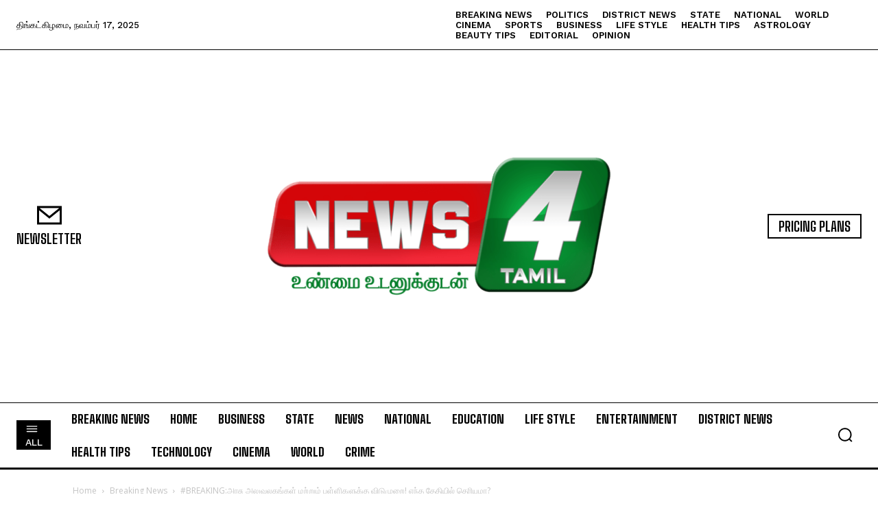

--- FILE ---
content_type: text/html; charset=utf-8
request_url: https://www.google.com/recaptcha/api2/aframe
body_size: 267
content:
<!DOCTYPE HTML><html><head><meta http-equiv="content-type" content="text/html; charset=UTF-8"></head><body><script nonce="Fof3PqY-XEye6an6ZULWZg">/** Anti-fraud and anti-abuse applications only. See google.com/recaptcha */ try{var clients={'sodar':'https://pagead2.googlesyndication.com/pagead/sodar?'};window.addEventListener("message",function(a){try{if(a.source===window.parent){var b=JSON.parse(a.data);var c=clients[b['id']];if(c){var d=document.createElement('img');d.src=c+b['params']+'&rc='+(localStorage.getItem("rc::a")?sessionStorage.getItem("rc::b"):"");window.document.body.appendChild(d);sessionStorage.setItem("rc::e",parseInt(sessionStorage.getItem("rc::e")||0)+1);localStorage.setItem("rc::h",'1763385500789');}}}catch(b){}});window.parent.postMessage("_grecaptcha_ready", "*");}catch(b){}</script></body></html>